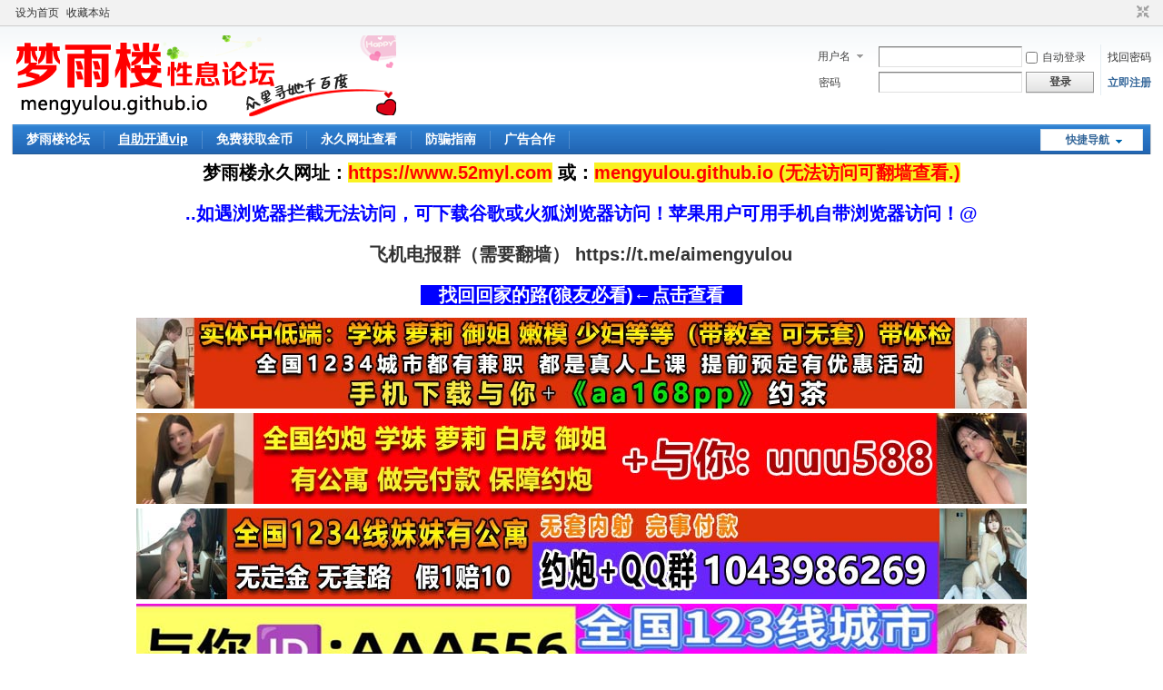

--- FILE ---
content_type: text/html; charset=utf-8
request_url: https://77mengyu.org/home.php?mod=space&username=sealzjx
body_size: 5942
content:
<!DOCTYPE html PUBLIC "-//W3C//DTD XHTML 1.0 Transitional//EN" "http://www.w3.org/TR/xhtml1/DTD/xhtml1-transitional.dtd">
<html xmlns="http://www.w3.org/1999/xhtml">
<head>
<meta http-equiv="Content-Type" content="text/html; charset=utf-8" />
<title>sealzjx的个人资料 梦雨楼 -  </title>

<meta name="keywords" content="sealzjx的个人资料" />
<meta name="description" content="sealzjx的个人资料 ,梦雨楼" />
<meta name="generator" content="Discuz! X3.4" />
<meta name="author" content="Discuz! Team and Comsenz UI Team" />
<meta name="copyright" content="2001-2021 Tencent Cloud." />
<meta name="MSSmartTagsPreventParsing" content="True" />
<meta http-equiv="MSThemeCompatible" content="Yes" />
<base href="https://77mengyu.org/" /><link rel="stylesheet" type="text/css" href="data/cache/style_1_common.css?Y9e" /><link rel="stylesheet" type="text/css" href="data/cache/style_1_home_space.css?Y9e" /><link rel="stylesheet" id="css_extstyle" type="text/css" href="./template/default/style/t1/style.css" /><script type="text/javascript">var STYLEID = '1', STATICURL = 'static/', IMGDIR = 'static/image/common', VERHASH = 'Y9e', charset = 'utf-8', discuz_uid = '0', cookiepre = 'Z5bR_2132_', cookiedomain = '', cookiepath = '/', showusercard = '1', attackevasive = '0', disallowfloat = 'newthread', creditnotice = '1|威望|,2|金钱|,3|贡献|', defaultstyle = './template/default/style/t1', REPORTURL = 'aHR0cHM6Ly83N21lbmd5dS5vcmcvaG9tZS5waHA/bW9kPXNwYWNlJnVzZXJuYW1lPXNlYWx6ang=', SITEURL = 'https://77mengyu.org/', JSPATH = 'static/js/', CSSPATH = 'data/cache/style_', DYNAMICURL = '';</script>
<script src="static/js/common.js?Y9e" type="text/javascript"></script>
<meta name="application-name" content="梦雨楼" />
<meta name="msapplication-tooltip" content="梦雨楼" />
<meta name="msapplication-task" content="name=梦雨楼论坛;action-uri=https://77mengyu.org/forum.php;icon-uri=https://77mengyu.org/static/image/common/bbs.ico" />
<link rel="stylesheet" id="css_widthauto" type="text/css" href='data/cache/style_1_widthauto.css?Y9e' />
<script type="text/javascript">HTMLNODE.className += ' widthauto'</script>
<script src="static/js/home.js?Y9e" type="text/javascript"></script>
</head>

<body id="nv_home" class="pg_space" onkeydown="if(event.keyCode==27) return false;">
<div id="append_parent"></div><div id="ajaxwaitid"></div>
<div id="toptb" class="cl">
<div class="wp">
<div class="z"><a href="javascript:;"  onclick="setHomepage('https://www.mengyulou.cc/');">设为首页</a><a href="https://www.mengyulou.cc/"  onclick="addFavorite(this.href, '梦雨楼');return false;">收藏本站</a></div>
<div class="y">
<a id="switchblind" href="javascript:;" onclick="toggleBlind(this)" title="开启辅助访问" class="switchblind"></a>
<a href="javascript:;" id="switchwidth" onclick="widthauto(this)" title="切换到窄版" class="switchwidth">切换到窄版</a>
</div>
</div>
</div>

<div id="hd">
<div class="wp">
<div class="hdc cl"><h2><a href="./" title="梦雨楼"><img src="static/image/common/logo.png" alt="梦雨楼" border="0" /></a></h2><script src="static/js/logging.js?Y9e" type="text/javascript"></script>
<form method="post" autocomplete="off" id="lsform" action="member.php?mod=logging&amp;action=login&amp;loginsubmit=yes&amp;infloat=yes&amp;lssubmit=yes" onsubmit="return lsSubmit();">
<div class="fastlg cl">
<span id="return_ls" style="display:none"></span>
<div class="y pns">
<table cellspacing="0" cellpadding="0">
<tr>
<td>
<span class="ftid">
<select name="fastloginfield" id="ls_fastloginfield" width="40" tabindex="900">
<option value="username">用户名</option>
<option value="email">Email</option>
</select>
</span>
<script type="text/javascript">simulateSelect('ls_fastloginfield')</script>
</td>
<td><input type="text" name="username" id="ls_username" autocomplete="off" class="px vm" tabindex="901" /></td>
<td class="fastlg_l"><label for="ls_cookietime"><input type="checkbox" name="cookietime" id="ls_cookietime" class="pc" value="2592000" tabindex="903" />自动登录</label></td>
<td>&nbsp;<a href="javascript:;" onclick="showWindow('login', 'member.php?mod=logging&action=login&viewlostpw=1')">找回密码</a></td>
</tr>
<tr>
<td><label for="ls_password" class="z psw_w">密码</label></td>
<td><input type="password" name="password" id="ls_password" class="px vm" autocomplete="off" tabindex="902" /></td>
<td class="fastlg_l"><button type="submit" class="pn vm" tabindex="904" style="width: 75px;"><em>登录</em></button></td>
<td>&nbsp;<a href="member.php?mod=mengyu" class="xi2 xw1">立即注册</a></td>
</tr>
</table>
<input type="hidden" name="quickforward" value="yes" />
<input type="hidden" name="handlekey" value="ls" />
</div>
</div>
</form>

</div>

<div id="nv">
<a href="javascript:;" id="qmenu" onmouseover="delayShow(this, function () {showMenu({'ctrlid':'qmenu','pos':'34!','ctrlclass':'a','duration':2});showForummenu(0);})">快捷导航</a>
<ul><li id="mn_forum" ><a href="forum.php" hidefocus="true" title="BBS"  >梦雨楼论坛<span>BBS</span></a></li><li id="mn_N920f" ><a href="plugin.php?id=xiaomy_buycardvipgroup:buycardvipgroup" hidefocus="true"   style="font-weight: bold;text-decoration: underline;">自助开通vip</a></li><li id="mn_N6908" ><a href="/forum.php?mod=viewthread&tid=10576" hidefocus="true"  >免费获取金币</a></li><li id="mn_N27f8" ><a href="/forum.php?mod=viewthread&tid=3743" hidefocus="true"  >永久网址查看</a></li><li id="mn_Nb4da" ><a href="forum.php?mod=viewthread&tid=4332" hidefocus="true"  >防骗指南</a></li><li id="mn_Na8d8" ><a href="forum.php?mod=viewthread&tid=3727" hidefocus="true"  >广告合作</a></li></ul>
</div>


<!--广告内容start-->

<style type="text/css">
.zfad{}
.zfad p{font-size:20px; color:#000; text-align:center; line-height:40px; font-weight:bold; margin:0 auto 5px;}
.zfad p strong{color:#ff0000; background-color:#f9f222;}


</style>
<div class="zfad" >
   
 
   
 <p>梦雨楼永久网址：<strong><a href="/forum.php?mod=viewthread&amp;tid=3743" style="color:#ff0000;">https://www.52myl.com</a></strong>   或：<strong><a href="/forum.php?mod=viewthread&amp;tid=3743" style="color:#ff0000;">mengyulou.github.io (无法访问可翻墙查看.)</a></strong></p>
 <p> </p>
  
<!--<p>梦雨楼最新网址：<strong>www.59mengyu.org</strong> </p>--><!--
<p style="font-size:20px;">或编辑"网址"发送到邮箱 mengyulou666@163.com，自动获取最新地址！</p>-->

<p style="font-size:20px;color:blue;">..如遇浏览器拦截无法访问，可下载谷歌或火狐浏览器访问！苹果用户可用手机自带浏览器访问！@</p>
<!--<p style="font-size:20px;color:red;"><a href="https://t.me/mengyuqun" target="_blank">飞机电报群（需要翻墙） https://t.me/mengyuqun</a></p>-->
<p style="font-size:20px;color:red;"><a href="https://t.me/aimengyulou" target="_blank">飞机电报群（需要翻墙） https://t.me/aimengyulou</a></p>
<p><a href="/forum.php?mod=viewthread&amp;tid=3743" style="color:#fff;background-color: #00f; padding:0 20px;">找回回家的路(狼友必看)←点击查看</a></p>




<p><a style="text-align:center;" href="/forum.php?mod=viewthread&amp;tid=60397&amp;extra=" target="_blank" >
    <img src="/ad/1214ss.jpg"  style="width:100%;max-width:980px;margin:0 auto;" text-align:"center;" alt=""  /></a></p>





<p><a style="text-align:center;" href="/forum.php?mod=viewthread&amp;tid=59575&amp;extra=" target="_blank" >
    <img src="/ad/0116s.jpg"  style="width:100%;max-width:980px;margin:0 auto;" text-align:"center;" alt=""  /></a></p>




<p><a style="text-align:center;" href="/forum.php?mod=viewthread&amp;tid=63128&amp;extra=" target="_blank" >
    <img src="/ad/121212.jpg"  style="width:100%;max-width:980px;margin:0 auto;" text-align:"center;" alt=""  /></a></p>



<p><a style="text-align:center;" href="/forum.php?mod=viewthread&amp;tid=60395&amp;extra=" target="_blank" >
    <img src="/ad/1214.jpg"  style="width:100%;max-width:980px;margin:0 auto;" text-align:"center;" alt=""  /></a></p>
    




<p><a style="text-align:center;" href="/forum.php?mod=viewthread&amp;tid=40161&amp;extra=" target="_blank" >
    <img src="/ad/1111.jpg"  style="width:100%;max-width:980px;margin:0 auto;" text-align:"center;" alt=""  /></a></p>




<p><a style="text-align:center;" href="/forum.php?mod=viewthread&amp;tid=62980&amp;extra=" target="_blank" >
    <img src="/ad/0111ss.jpg"  style="width:100%;max-width:980px;margin:0 auto;" text-align:"center;" alt=""  /></a></p>



<p><a style="text-align:center;" href="/forum.php?mod=viewthread&amp;tid=62659&amp;extra=" target="_blank" >
    <img src="/ad/0107s.jpg"  style="width:100%;max-width:980px;margin:0 auto;" text-align:"center;" alt=""  /></a></p>




<p><a style="text-align:center;" href="/forum.php?mod=viewthread&amp;tid=57425&amp;extra=" target="_blank" >
    <img src="/ad/0106s.jpg"  style="width:100%;max-width:980px;margin:0 auto;" text-align:"center;" alt=""  /></a></p>

<p><a style="text-align:center;" href="/forum.php?mod=viewthread&amp;tid=59958&amp;extra=" target="_blank" >
    <img src="/ad/1203.jpg"  style="width:100%;max-width:980px;margin:0 auto;" text-align:"center;" alt="全国1234线城市同城附近约炮"  /></a></p>



<p><a style="text-align:center;" href="/forum.php?mod=viewthread&amp;tid=44443&amp;extra=" target="_blank" >
    <img src="/ad/1027ss.jpg"  style="width:100%;max-width:980px;margin:0 auto;" text-align:"center;" alt=""  /></a></p>

<!--
<p><a style="text-align:center;" href="/forum.php?mod=viewthread&amp;tid=59454&amp;extra="   target="_blank" >
    <img src="/ad/1118s.jpg"  style="width:100%;max-width:980px;margin:0 auto;" text-align:"center;" alt=""  /></a></p>
    
    
  
    

<!--
<p><a style="text-align:center;" href="/forum.php?mod=viewthread&amp;tid=60397&amp;extra=" target="_blank" >
    <img src="/ad/1214s.jpg"  style="width:100%;max-width:980px;margin:0 auto;" text-align:"center;" alt=""  /></a></p>
    




-->






<!--<p style="font-size:20px;color:blue;">近期qq和微信封号严重，帖子联系方式有些已经被封，大家可查看下其他的帖子，楼主也尽量更新他们新的联系方式。</p>



<p style="font-size:22px;">近期发现有个别打着我论坛名义，对妹子进行敲诈/骗取广告费等低素质行为，为广大狼友和妹子构建良好的CJ体验环境!</p>
<p style="font-size:22px;">请认准论坛唯一客服<strong>QQ:</strong> !其他均为骗子，谨防上当受骗！</p>-->
<!--<p style="font-size:25px;">其他网址近期均失效，请及时保存获取最新网址的二维码，方便找到回家的路！</p>-->

</div>


<div class="p_pop h_pop" id="mn_userapp_menu" style="display: none"></div><div id="mu" class="cl">
</div><div id="scbar" class="cl">
<form id="scbar_form" method="post" autocomplete="off" onsubmit="searchFocus($('scbar_txt'))" action="search.php?searchsubmit=yes" target="_blank">
<input type="hidden" name="mod" id="scbar_mod" value="search" />
<input type="hidden" name="formhash" value="110e4233" />
<input type="hidden" name="srchtype" value="title" />
<input type="hidden" name="srhfid" value="0" />
<input type="hidden" name="srhlocality" value="home::space" />
<table cellspacing="0" cellpadding="0">
<tr>
<td class="scbar_icon_td"></td>
<td class="scbar_txt_td"><input type="text" name="srchtxt" id="scbar_txt" value="请输入搜索内容" autocomplete="off" x-webkit-speech speech /></td>
<td class="scbar_type_td"><a href="javascript:;" id="scbar_type" class="xg1" onclick="showMenu(this.id)" hidefocus="true">搜索</a></td>
<td class="scbar_btn_td"><button type="submit" name="searchsubmit" id="scbar_btn" sc="1" class="pn pnc" value="true"><strong class="xi2">搜索</strong></button></td>
<td class="scbar_hot_td">
<div id="scbar_hot">
</div>
</td>
</tr>
</table>
</form>
</div>
<ul id="scbar_type_menu" class="p_pop" style="display: none;"><li><a href="javascript:;" rel="forum" class="curtype">帖子</a></li><li><a href="javascript:;" rel="user">用户</a></li></ul>
<script type="text/javascript">
initSearchmenu('scbar', '');
</script>
</div>
</div>


<div id="wp" class="wp">
    
<!--Start of Tawk.to Script-->
<!--
<script type="text/javascript">
var Tawk_API=Tawk_API||{}, Tawk_LoadStart=new Date();
(function(){
var s1=document.createElement("script"),s0=document.getElementsByTagName("script")[0];
s1.async=true;
s1.src='https://embed.tawk.to/63e4a1054742512879125440/1goqh9vp6';
s1.charset='UTF-8';
s1.setAttribute('crossorigin','*');
s0.parentNode.insertBefore(s1,s0);
})();
</script>
-->
<!--End of Tawk.to Script-->	    
<div id="pt" class="bm cl">
<div class="z">
<a href="./" class="nvhm" title="首页">梦雨楼</a> <em>&rsaquo;</em>
<a href="home.php?mod=space&amp;uid=50005">sealzjx</a> <em>&rsaquo;</em>
个人资料
</div>
</div>
<style id="diy_style" type="text/css"></style>
<div class="wp">
<!--[diy=diy1]--><div id="diy1" class="area"></div><!--[/diy]-->
</div><div id="uhd">
<div class="mn">
<ul>
<li class="addf">
<a href="home.php?mod=spacecp&amp;ac=friend&amp;op=add&amp;uid=50005&amp;handlekey=addfriendhk_50005" id="a_friend_li_50005" onclick="showWindow(this.id, this.href, 'get', 0);" class="xi2">加为好友</a>
</li>
<li class="pm2">
<a href="home.php?mod=spacecp&amp;ac=pm&amp;op=showmsg&amp;handlekey=showmsg_50005&amp;touid=50005&amp;pmid=0&amp;daterange=2" id="a_sendpm_50005" onclick="showWindow('showMsgBox', this.href, 'get', 0)" title="发送消息">发送消息</a>
</li>
</ul>
</div>
<div class="h cl">
<div class="icn avt"><a href="home.php?mod=space&amp;uid=50005"><img src="https://www.myl020.com/uc_server/avatar.php?uid=50005&size=small" /></a></div>
<h2 class="mt">
sealzjx</h2>
<p>
<a href="https://77mengyu.org/?50005" class="xg1">https://77mengyu.org/?50005</a>
</p>
</div>

<ul class="tb cl" style="padding-left: 75px;">
<li><a href="home.php?mod=space&amp;uid=50005&amp;do=thread&amp;view=me&amp;from=space">主题</a></li>
<li class="a"><a href="home.php?mod=space&amp;uid=50005&amp;do=profile&amp;from=space">个人资料</a></li>
</ul>
</div>
<div id="ct" class="ct1 wp cl">
<div class="mn">
<!--[diy=diycontenttop]--><div id="diycontenttop" class="area"></div><!--[/diy]-->
<div class="bm bw0">
<div class="bm_c">
<div class="bm_c u_profile">

<div class="pbm mbm bbda cl">
<h2 class="mbn">
sealzjx<span class="xw0">(UID: 50005)</span>
</h2>
<ul class="pf_l cl pbm mbm">
<li><em>邮箱状态</em>未验证</li>
</ul>
<ul>
</ul>
<ul class="cl bbda pbm mbm">
<li>
<em class="xg2">统计信息</em>
<a href="home.php?mod=space&amp;uid=50005&amp;do=friend&amp;view=me&amp;from=space" target="_blank">好友数 0</a>
<span class="pipe">|</span><a href="home.php?mod=space&uid=50005&do=thread&view=me&type=reply&from=space" target="_blank">回帖数 4</a>
<span class="pipe">|</span>
<a href="home.php?mod=space&uid=50005&do=thread&view=me&type=thread&from=space" target="_blank">主题数 0</a>
</li>
</ul>
<ul class="pf_l cl"><li><em>性别</em>保密</li>
<li><em>生日</em>-</li>
</ul>
</div>
<div class="pbm mbm bbda cl">
<h2 class="mbn">活跃概况</h2>
<ul>
<li><em class="xg1">用户组&nbsp;&nbsp;</em><span style="color:" class="xi2" onmouseover="showTip(this)" tip="积分 400, 距离下一级还需 100 积分"><a href="home.php?mod=spacecp&amp;ac=usergroup&amp;gid=12" target="_blank">中级会员</a></span>  </li>
</ul>
<ul id="pbbs" class="pf_l">
<li><em>在线时间</em>3 小时</li><li><em>注册时间</em>2023-2-16 22:08</li>
<li><em>最后访问</em>2023-3-26 22:03</li>
<li><em>上次活动时间</em>2023-3-26 22:03</li><li><em>上次发表时间</em>2023-2-26 22:19</li><li><em>所在时区</em>使用系统默认</li>
</ul>
</div>
<div id="psts" class="cl">
<h2 class="mbn">统计信息</h2>
<ul class="pf_l">
<li><em>已用空间</em>   0 B </li>
<li><em>积分</em>400</li><li><em>威望</em>0 </li>
<li><em>金钱</em>24 </li>
<li><em>贡献</em>0 </li>
</ul>
</div>
</div><!--[diy=diycontentbottom]--><div id="diycontentbottom" class="area"></div><!--[/diy]--></div>
</div>
</div>
</div>

<div class="wp mtn">
<!--[diy=diy3]--><div id="diy3" class="area"></div><!--[/diy]-->
</div>
	</div>
<div id="ft" class="wp cl">
<div id="flk" class="y">
<p>
<a href="archiver/" >Archiver</a><span class="pipe">|</span><a href="forum.php?mobile=yes" >手机版</a><span class="pipe">|</span><a href="forum.php?mod=misc&action=showdarkroom" >小黑屋</a><span class="pipe">|</span><a href="/sitemap.xml" >网站地图</a><span class="pipe">|</span><strong><a href="https://www.myl030.com/" target="_blank">梦雨楼</a></strong>
<!-- Google tag (gtag.js) -->
<script async src="https://www.googletagmanager.com/gtag/js?id=G-401VPPNHCB"></script>
<script>
  window.dataLayer = window.dataLayer || [];
  function gtag(){dataLayer.push(arguments);}
  gtag('js', new Date());

  gtag('config', 'G-401VPPNHCB');
</script></p>
<p class="xs0">
GMT+8, 2026-1-20 08:21<span id="debuginfo">
, Processed in 0.074095 second(s), 15 queries
.
</span>
</p>
</div>
<div id="frt">
<p>Powered by <strong><a href="http://www.discuz.net" target="_blank">Discuz!</a></strong> <em>X3.4</em></p>
<p class="xs0">Copyright &copy; 2001-2021, Tencent Cloud.</p>
</div></div>
<script src="home.php?mod=misc&ac=sendmail&rand=1768868515" type="text/javascript"></script>

<div id="scrolltop">
<span hidefocus="true"><a title="返回顶部" onclick="window.scrollTo('0','0')" class="scrolltopa" ><b>返回顶部</b></a></span>
</div>
<script type="text/javascript">_attachEvent(window, 'scroll', function () { showTopLink(); });checkBlind();</script>
<script defer src="https://static.cloudflareinsights.com/beacon.min.js/vcd15cbe7772f49c399c6a5babf22c1241717689176015" integrity="sha512-ZpsOmlRQV6y907TI0dKBHq9Md29nnaEIPlkf84rnaERnq6zvWvPUqr2ft8M1aS28oN72PdrCzSjY4U6VaAw1EQ==" data-cf-beacon='{"version":"2024.11.0","token":"5e8c6600f63d4a7390b4918a022ccd71","r":1,"server_timing":{"name":{"cfCacheStatus":true,"cfEdge":true,"cfExtPri":true,"cfL4":true,"cfOrigin":true,"cfSpeedBrain":true},"location_startswith":null}}' crossorigin="anonymous"></script>
</body>
</html>
